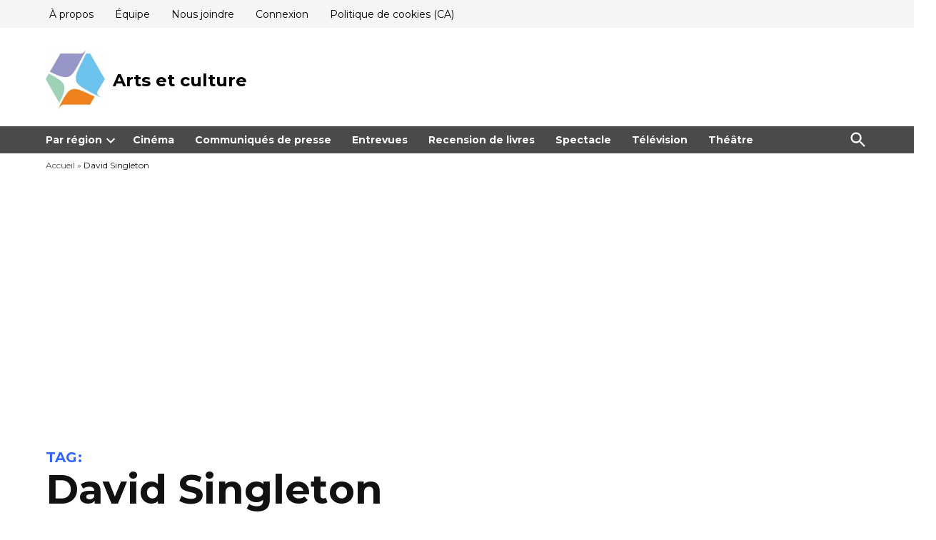

--- FILE ---
content_type: text/html; charset=UTF-8
request_url: https://artsetculture.ca/tag/david-singleton/
body_size: 17254
content:
<!doctype html>
<html lang="fr-FR">
<head>
	<meta charset="UTF-8" />
	<meta name="viewport" content="width=device-width, initial-scale=1" />
	<link rel="profile" href="https://gmpg.org/xfn/11" />
	<meta name='robots' content='index, follow, max-image-preview:large, max-snippet:-1, max-video-preview:-1' />
<!-- Google tag (gtag.js) consent mode dataLayer added by Site Kit -->
<script id="google_gtagjs-js-consent-mode-data-layer">
window.dataLayer = window.dataLayer || [];function gtag(){dataLayer.push(arguments);}
gtag('consent', 'default', {"ad_personalization":"denied","ad_storage":"denied","ad_user_data":"denied","analytics_storage":"denied","functionality_storage":"denied","security_storage":"denied","personalization_storage":"denied","region":["AT","BE","BG","CH","CY","CZ","DE","DK","EE","ES","FI","FR","GB","GR","HR","HU","IE","IS","IT","LI","LT","LU","LV","MT","NL","NO","PL","PT","RO","SE","SI","SK"],"wait_for_update":500});
window._googlesitekitConsentCategoryMap = {"statistics":["analytics_storage"],"marketing":["ad_storage","ad_user_data","ad_personalization"],"functional":["functionality_storage","security_storage"],"preferences":["personalization_storage"]};
window._googlesitekitConsents = {"ad_personalization":"denied","ad_storage":"denied","ad_user_data":"denied","analytics_storage":"denied","functionality_storage":"denied","security_storage":"denied","personalization_storage":"denied","region":["AT","BE","BG","CH","CY","CZ","DE","DK","EE","ES","FI","FR","GB","GR","HR","HU","IE","IS","IT","LI","LT","LU","LV","MT","NL","NO","PL","PT","RO","SE","SI","SK"],"wait_for_update":500};
</script>
<!-- End Google tag (gtag.js) consent mode dataLayer added by Site Kit -->
<meta property="og:title" content="Arts et culture"/>
<meta property="og:description" content="Journalisme bénévole qui couvre les événements culturels au Québec"/>
<meta property="og:image" content="https://artsetculture.ca/wp-content/uploads/2022/07/b8a717ac-8da5-1300-710b-f16730f7dcc7.jpeg"/>
<meta property="og:image:width" content="453" />
<meta property="og:image:height" content="453" />
<meta property="og:type" content="article"/>
<meta property="og:article:published_time" content="2022-07-23 07:47:13"/>
<meta property="og:article:modified_time" content="2022-07-23 07:47:17"/>
<meta property="og:article:tag" content="Artsetculture.ca"/>
<meta property="og:article:tag" content="Club Soda"/>
<meta property="og:article:tag" content="David Singleton"/>
<meta property="og:article:tag" content="Impérial Bell de Québec"/>
<meta property="og:article:tag" content="Montréal"/>
<meta property="og:article:tag" content="Québec"/>
<meta property="og:article:tag" content="Robert Fripp"/>
<meta name="twitter:card" content="summary">
<meta name="twitter:title" content="Arts et culture"/>
<meta name="twitter:description" content="Journalisme bénévole qui couvre les événements culturels au Québec"/>
<meta name="twitter:image" content="https://artsetculture.ca/wp-content/uploads/2022/07/b8a717ac-8da5-1300-710b-f16730f7dcc7.jpeg"/>

	<!-- This site is optimized with the Yoast SEO plugin v26.8 - https://yoast.com/product/yoast-seo-wordpress/ -->
	<title>David Singleton Archives | Arts et culture</title>
	<link rel="canonical" href="https://artsetculture.ca/tag/david-singleton/" />
	<meta property="og:url" content="https://artsetculture.ca/tag/david-singleton/" />
	<meta property="og:site_name" content="Arts et culture" />
	<meta name="twitter:site" content="@ArtsEtCultureQc" />
	<script type="application/ld+json" class="yoast-schema-graph">{"@context":"https://schema.org","@graph":[{"@type":"CollectionPage","@id":"https://artsetculture.ca/tag/david-singleton/","url":"https://artsetculture.ca/tag/david-singleton/","name":"David Singleton Archives | Arts et culture","isPartOf":{"@id":"https://artsetculture.ca/#website"},"primaryImageOfPage":{"@id":"https://artsetculture.ca/tag/david-singleton/#primaryimage"},"image":{"@id":"https://artsetculture.ca/tag/david-singleton/#primaryimage"},"thumbnailUrl":"https://artsetculture.ca/wp-content/uploads/2022/07/b8a717ac-8da5-1300-710b-f16730f7dcc7.jpeg","breadcrumb":{"@id":"https://artsetculture.ca/tag/david-singleton/#breadcrumb"},"inLanguage":"fr-FR"},{"@type":"ImageObject","inLanguage":"fr-FR","@id":"https://artsetculture.ca/tag/david-singleton/#primaryimage","url":"https://artsetculture.ca/wp-content/uploads/2022/07/b8a717ac-8da5-1300-710b-f16730f7dcc7.jpeg","contentUrl":"https://artsetculture.ca/wp-content/uploads/2022/07/b8a717ac-8da5-1300-710b-f16730f7dcc7.jpeg","width":453,"height":453,"caption":"Robert Fripp et David Singleton"},{"@type":"BreadcrumbList","@id":"https://artsetculture.ca/tag/david-singleton/#breadcrumb","itemListElement":[{"@type":"ListItem","position":1,"name":"Accueil","item":"https://artsetculture.ca/"},{"@type":"ListItem","position":2,"name":"David Singleton"}]},{"@type":"WebSite","@id":"https://artsetculture.ca/#website","url":"https://artsetculture.ca/","name":"Arts et culture","description":"Journalisme bénévole qui couvre les événements culturels au Québec","publisher":{"@id":"https://artsetculture.ca/#organization"},"potentialAction":[{"@type":"SearchAction","target":{"@type":"EntryPoint","urlTemplate":"https://artsetculture.ca/?s={search_term_string}"},"query-input":{"@type":"PropertyValueSpecification","valueRequired":true,"valueName":"search_term_string"}}],"inLanguage":"fr-FR"},{"@type":"Organization","@id":"https://artsetculture.ca/#organization","name":"Arts et culture","url":"https://artsetculture.ca/","logo":{"@type":"ImageObject","inLanguage":"fr-FR","@id":"https://artsetculture.ca/#/schema/logo/image/","url":"https://artsetculture.ca/wp-content/uploads/2021/04/cropped-58664003_2030971407199450_5659425801179758592_n.jpg","contentUrl":"https://artsetculture.ca/wp-content/uploads/2021/04/cropped-58664003_2030971407199450_5659425801179758592_n.jpg","width":512,"height":512,"caption":"Arts et culture"},"image":{"@id":"https://artsetculture.ca/#/schema/logo/image/"},"sameAs":["https://www.facebook.com/ArtsetcultureQc","https://x.com/ArtsEtCultureQc","https://www.youtube.com/channel/UC-WniuxBHivMxteIFDd4aTQ"]}]}</script>
	<!-- / Yoast SEO plugin. -->


<link rel='dns-prefetch' href='//secure.gravatar.com' />
<link rel='dns-prefetch' href='//www.googletagmanager.com' />
<link rel='dns-prefetch' href='//stats.wp.com' />
<link rel='dns-prefetch' href='//fonts.googleapis.com' />
<link rel='dns-prefetch' href='//widgets.wp.com' />
<link rel='dns-prefetch' href='//s0.wp.com' />
<link rel='dns-prefetch' href='//0.gravatar.com' />
<link rel='dns-prefetch' href='//1.gravatar.com' />
<link rel='dns-prefetch' href='//2.gravatar.com' />
<link rel='dns-prefetch' href='//jetpack.wordpress.com' />
<link rel='dns-prefetch' href='//public-api.wordpress.com' />
<link rel='dns-prefetch' href='//pagead2.googlesyndication.com' />
<link rel='dns-prefetch' href='//fundingchoicesmessages.google.com' />
<link rel="alternate" type="application/rss+xml" title="Arts et culture &raquo; Flux" href="https://artsetculture.ca/feed/" />
<link rel="alternate" type="application/rss+xml" title="Arts et culture &raquo; Flux des commentaires" href="https://artsetculture.ca/comments/feed/" />
<link rel="alternate" type="application/rss+xml" title="Arts et culture &raquo; Flux de l’étiquette David Singleton" href="https://artsetculture.ca/tag/david-singleton/feed/" />
		<style>.lazyload,.lazyloading{max-width: 100%;}</style>
		<style id='wp-img-auto-sizes-contain-inline-css'>img:is([sizes=auto i],[sizes^="auto," i]){contain-intrinsic-size:3000px 1500px}</style>

<style id='wp-emoji-styles-inline-css'>img.wp-smiley,img.emoji{display: inline !important;border: none !important;box-shadow: none !important;height: 1em !important;width: 1em !important;margin: 0 0.07em !important;vertical-align: -0.1em !important;background: none !important;padding: 0 !important;}</style>
<link rel='stylesheet' id='wp-block-library-css' href='https://artsetculture.ca/wp-includes/css/dist/block-library/style.min.css?ver=6.9' media='all' />
<style id='wp-block-archives-inline-css'>.wp-block-archives{box-sizing:border-box}.wp-block-archives-dropdown label{display:block}</style>
<style id='wp-block-search-inline-css'>.wp-block-search__button{margin-left:10px;word-break:normal}.wp-block-search__button.has-icon{line-height:0}.wp-block-search__button svg{height:1.25em;min-height:24px;min-width:24px;width:1.25em;fill:currentColor;vertical-align:text-bottom}:where(.wp-block-search__button){border:1px solid #ccc;padding:6px 10px}.wp-block-search__inside-wrapper{display:flex;flex:auto;flex-wrap:nowrap;max-width:100%}.wp-block-search__label{width:100%}.wp-block-search.wp-block-search__button-only .wp-block-search__button{box-sizing:border-box;display:flex;flex-shrink:0;justify-content:center;margin-left:0;max-width:100%}.wp-block-search.wp-block-search__button-only .wp-block-search__inside-wrapper{min-width:0!important;transition-property:width}.wp-block-search.wp-block-search__button-only .wp-block-search__input{flex-basis:100%;transition-duration:.3s}.wp-block-search.wp-block-search__button-only.wp-block-search__searchfield-hidden,.wp-block-search.wp-block-search__button-only.wp-block-search__searchfield-hidden .wp-block-search__inside-wrapper{overflow:hidden}.wp-block-search.wp-block-search__button-only.wp-block-search__searchfield-hidden .wp-block-search__input{border-left-width:0!important;border-right-width:0!important;flex-basis:0;flex-grow:0;margin:0;min-width:0!important;padding-left:0!important;padding-right:0!important;width:0!important}:where(.wp-block-search__input){appearance:none;border:1px solid #949494;flex-grow:1;font-family:inherit;font-size:inherit;font-style:inherit;font-weight:inherit;letter-spacing:inherit;line-height:inherit;margin-left:0;margin-right:0;min-width:3rem;padding:8px;text-decoration:unset!important;text-transform:inherit}:where(.wp-block-search__button-inside .wp-block-search__inside-wrapper){background-color:#fff;border:1px solid #949494;box-sizing:border-box;padding:4px}:where(.wp-block-search__button-inside .wp-block-search__inside-wrapper) .wp-block-search__input{border:none;border-radius:0;padding:0 4px}:where(.wp-block-search__button-inside .wp-block-search__inside-wrapper) .wp-block-search__input:focus{outline:none}:where(.wp-block-search__button-inside .wp-block-search__inside-wrapper) :where(.wp-block-search__button){padding:4px 8px}.wp-block-search.aligncenter .wp-block-search__inside-wrapper{margin:auto}.wp-block[data-align=right] .wp-block-search.wp-block-search__button-only .wp-block-search__inside-wrapper{float:right}</style>
<style id='wp-block-search-theme-inline-css'>.wp-block-search .wp-block-search__label{font-weight:700}.wp-block-search__button{border:1px solid #ccc;padding:.375em .625em}</style>
<style id='wp-block-paragraph-inline-css'>.is-small-text{font-size:.875em}.is-regular-text{font-size:1em}.is-large-text{font-size:2.25em}.is-larger-text{font-size:3em}.has-drop-cap:not(:focus):first-letter{float:left;font-size:8.4em;font-style:normal;font-weight:100;line-height:.68;margin:.05em .1em 0 0;text-transform:uppercase}body.rtl .has-drop-cap:not(:focus):first-letter{float:none;margin-left:.1em}p.has-drop-cap.has-background{overflow:hidden}:root :where(p.has-background){padding:1.25em 2.375em}:where(p.has-text-color:not(.has-link-color)) a{color:inherit}p.has-text-align-left[style*="writing-mode:vertical-lr"],p.has-text-align-right[style*="writing-mode:vertical-rl"]{rotate:180deg}</style>
<style id='global-styles-inline-css'>:root{--wp--preset--aspect-ratio--square: 1;--wp--preset--aspect-ratio--4-3: 4/3;--wp--preset--aspect-ratio--3-4: 3/4;--wp--preset--aspect-ratio--3-2: 3/2;--wp--preset--aspect-ratio--2-3: 2/3;--wp--preset--aspect-ratio--16-9: 16/9;--wp--preset--aspect-ratio--9-16: 9/16;--wp--preset--color--black: #000000;--wp--preset--color--cyan-bluish-gray: #abb8c3;--wp--preset--color--white: #FFFFFF;--wp--preset--color--pale-pink: #f78da7;--wp--preset--color--vivid-red: #cf2e2e;--wp--preset--color--luminous-vivid-orange: #ff6900;--wp--preset--color--luminous-vivid-amber: #fcb900;--wp--preset--color--light-green-cyan: #7bdcb5;--wp--preset--color--vivid-green-cyan: #00d084;--wp--preset--color--pale-cyan-blue: #8ed1fc;--wp--preset--color--vivid-cyan-blue: #0693e3;--wp--preset--color--vivid-purple: #9b51e0;--wp--preset--color--primary: #3366ff;--wp--preset--color--primary-variation: #0b3ed7;--wp--preset--color--secondary: #666666;--wp--preset--color--secondary-variation: #3e3e3e;--wp--preset--color--dark-gray: #111111;--wp--preset--color--medium-gray: #767676;--wp--preset--color--light-gray: #EEEEEE;--wp--preset--gradient--vivid-cyan-blue-to-vivid-purple: linear-gradient(135deg,rgb(6,147,227) 0%,rgb(155,81,224) 100%);--wp--preset--gradient--light-green-cyan-to-vivid-green-cyan: linear-gradient(135deg,rgb(122,220,180) 0%,rgb(0,208,130) 100%);--wp--preset--gradient--luminous-vivid-amber-to-luminous-vivid-orange: linear-gradient(135deg,rgb(252,185,0) 0%,rgb(255,105,0) 100%);--wp--preset--gradient--luminous-vivid-orange-to-vivid-red: linear-gradient(135deg,rgb(255,105,0) 0%,rgb(207,46,46) 100%);--wp--preset--gradient--very-light-gray-to-cyan-bluish-gray: linear-gradient(135deg,rgb(238,238,238) 0%,rgb(169,184,195) 100%);--wp--preset--gradient--cool-to-warm-spectrum: linear-gradient(135deg,rgb(74,234,220) 0%,rgb(151,120,209) 20%,rgb(207,42,186) 40%,rgb(238,44,130) 60%,rgb(251,105,98) 80%,rgb(254,248,76) 100%);--wp--preset--gradient--blush-light-purple: linear-gradient(135deg,rgb(255,206,236) 0%,rgb(152,150,240) 100%);--wp--preset--gradient--blush-bordeaux: linear-gradient(135deg,rgb(254,205,165) 0%,rgb(254,45,45) 50%,rgb(107,0,62) 100%);--wp--preset--gradient--luminous-dusk: linear-gradient(135deg,rgb(255,203,112) 0%,rgb(199,81,192) 50%,rgb(65,88,208) 100%);--wp--preset--gradient--pale-ocean: linear-gradient(135deg,rgb(255,245,203) 0%,rgb(182,227,212) 50%,rgb(51,167,181) 100%);--wp--preset--gradient--electric-grass: linear-gradient(135deg,rgb(202,248,128) 0%,rgb(113,206,126) 100%);--wp--preset--gradient--midnight: linear-gradient(135deg,rgb(2,3,129) 0%,rgb(40,116,252) 100%);--wp--preset--gradient--grad-1: linear-gradient( 135deg,rgb( 51,102,255) 0%,rgb( 11,62,215) 100% );--wp--preset--gradient--grad-2: linear-gradient( 135deg,rgb( 102,102,102) 0%,rgb( 62,62,62) 100% );--wp--preset--gradient--grad-3: linear-gradient( 135deg,rgb( 17,17,17 ) 0%,rgb( 85,85,85 ) 100% );--wp--preset--gradient--grad-4: linear-gradient( 135deg,rgb( 68,68,68 ) 0%,rgb( 136,136,136 ) 100% );--wp--preset--gradient--grad-5: linear-gradient( 135deg,rgb( 119,119,119 ) 0%,rgb( 221,221,221 ) 100% );--wp--preset--gradient--grad-6: linear-gradient( 135deg,rgb( 221,221,221 ) 0%,rgb( 255,255,255 ) 100% );--wp--preset--font-size--small: 16px;--wp--preset--font-size--medium: 20px;--wp--preset--font-size--large: 36px;--wp--preset--font-size--x-large: 42px;--wp--preset--font-size--normal: 20px;--wp--preset--font-size--huge: 44px;--wp--preset--spacing--20: 0.44rem;--wp--preset--spacing--30: 0.67rem;--wp--preset--spacing--40: 1rem;--wp--preset--spacing--50: 1.5rem;--wp--preset--spacing--60: 2.25rem;--wp--preset--spacing--70: 3.38rem;--wp--preset--spacing--80: 5.06rem;--wp--preset--shadow--natural: 6px 6px 9px rgba(0,0,0,0.2);--wp--preset--shadow--deep: 12px 12px 50px rgba(0,0,0,0.4);--wp--preset--shadow--sharp: 6px 6px 0px rgba(0,0,0,0.2);--wp--preset--shadow--outlined: 6px 6px 0px -3px rgb(255,255,255),6px 6px rgb(0,0,0);--wp--preset--shadow--crisp: 6px 6px 0px rgb(0,0,0);}:where(.is-layout-flex){gap: 0.5em;}:where(.is-layout-grid){gap: 0.5em;}body .is-layout-flex{display: flex;}.is-layout-flex{flex-wrap: wrap;align-items: center;}.is-layout-flex > :is(*,div){margin: 0;}body .is-layout-grid{display: grid;}.is-layout-grid > :is(*,div){margin: 0;}:where(.wp-block-columns.is-layout-flex){gap: 2em;}:where(.wp-block-columns.is-layout-grid){gap: 2em;}:where(.wp-block-post-template.is-layout-flex){gap: 1.25em;}:where(.wp-block-post-template.is-layout-grid){gap: 1.25em;}.has-black-color{color: var(--wp--preset--color--black) !important;}.has-cyan-bluish-gray-color{color: var(--wp--preset--color--cyan-bluish-gray) !important;}.has-white-color{color: var(--wp--preset--color--white) !important;}.has-pale-pink-color{color: var(--wp--preset--color--pale-pink) !important;}.has-vivid-red-color{color: var(--wp--preset--color--vivid-red) !important;}.has-luminous-vivid-orange-color{color: var(--wp--preset--color--luminous-vivid-orange) !important;}.has-luminous-vivid-amber-color{color: var(--wp--preset--color--luminous-vivid-amber) !important;}.has-light-green-cyan-color{color: var(--wp--preset--color--light-green-cyan) !important;}.has-vivid-green-cyan-color{color: var(--wp--preset--color--vivid-green-cyan) !important;}.has-pale-cyan-blue-color{color: var(--wp--preset--color--pale-cyan-blue) !important;}.has-vivid-cyan-blue-color{color: var(--wp--preset--color--vivid-cyan-blue) !important;}.has-vivid-purple-color{color: var(--wp--preset--color--vivid-purple) !important;}.has-black-background-color{background-color: var(--wp--preset--color--black) !important;}.has-cyan-bluish-gray-background-color{background-color: var(--wp--preset--color--cyan-bluish-gray) !important;}.has-white-background-color{background-color: var(--wp--preset--color--white) !important;}.has-pale-pink-background-color{background-color: var(--wp--preset--color--pale-pink) !important;}.has-vivid-red-background-color{background-color: var(--wp--preset--color--vivid-red) !important;}.has-luminous-vivid-orange-background-color{background-color: var(--wp--preset--color--luminous-vivid-orange) !important;}.has-luminous-vivid-amber-background-color{background-color: var(--wp--preset--color--luminous-vivid-amber) !important;}.has-light-green-cyan-background-color{background-color: var(--wp--preset--color--light-green-cyan) !important;}.has-vivid-green-cyan-background-color{background-color: var(--wp--preset--color--vivid-green-cyan) !important;}.has-pale-cyan-blue-background-color{background-color: var(--wp--preset--color--pale-cyan-blue) !important;}.has-vivid-cyan-blue-background-color{background-color: var(--wp--preset--color--vivid-cyan-blue) !important;}.has-vivid-purple-background-color{background-color: var(--wp--preset--color--vivid-purple) !important;}.has-black-border-color{border-color: var(--wp--preset--color--black) !important;}.has-cyan-bluish-gray-border-color{border-color: var(--wp--preset--color--cyan-bluish-gray) !important;}.has-white-border-color{border-color: var(--wp--preset--color--white) !important;}.has-pale-pink-border-color{border-color: var(--wp--preset--color--pale-pink) !important;}.has-vivid-red-border-color{border-color: var(--wp--preset--color--vivid-red) !important;}.has-luminous-vivid-orange-border-color{border-color: var(--wp--preset--color--luminous-vivid-orange) !important;}.has-luminous-vivid-amber-border-color{border-color: var(--wp--preset--color--luminous-vivid-amber) !important;}.has-light-green-cyan-border-color{border-color: var(--wp--preset--color--light-green-cyan) !important;}.has-vivid-green-cyan-border-color{border-color: var(--wp--preset--color--vivid-green-cyan) !important;}.has-pale-cyan-blue-border-color{border-color: var(--wp--preset--color--pale-cyan-blue) !important;}.has-vivid-cyan-blue-border-color{border-color: var(--wp--preset--color--vivid-cyan-blue) !important;}.has-vivid-purple-border-color{border-color: var(--wp--preset--color--vivid-purple) !important;}.has-vivid-cyan-blue-to-vivid-purple-gradient-background{background: var(--wp--preset--gradient--vivid-cyan-blue-to-vivid-purple) !important;}.has-light-green-cyan-to-vivid-green-cyan-gradient-background{background: var(--wp--preset--gradient--light-green-cyan-to-vivid-green-cyan) !important;}.has-luminous-vivid-amber-to-luminous-vivid-orange-gradient-background{background: var(--wp--preset--gradient--luminous-vivid-amber-to-luminous-vivid-orange) !important;}.has-luminous-vivid-orange-to-vivid-red-gradient-background{background: var(--wp--preset--gradient--luminous-vivid-orange-to-vivid-red) !important;}.has-very-light-gray-to-cyan-bluish-gray-gradient-background{background: var(--wp--preset--gradient--very-light-gray-to-cyan-bluish-gray) !important;}.has-cool-to-warm-spectrum-gradient-background{background: var(--wp--preset--gradient--cool-to-warm-spectrum) !important;}.has-blush-light-purple-gradient-background{background: var(--wp--preset--gradient--blush-light-purple) !important;}.has-blush-bordeaux-gradient-background{background: var(--wp--preset--gradient--blush-bordeaux) !important;}.has-luminous-dusk-gradient-background{background: var(--wp--preset--gradient--luminous-dusk) !important;}.has-pale-ocean-gradient-background{background: var(--wp--preset--gradient--pale-ocean) !important;}.has-electric-grass-gradient-background{background: var(--wp--preset--gradient--electric-grass) !important;}.has-midnight-gradient-background{background: var(--wp--preset--gradient--midnight) !important;}.has-small-font-size{font-size: var(--wp--preset--font-size--small) !important;}.has-medium-font-size{font-size: var(--wp--preset--font-size--medium) !important;}.has-large-font-size{font-size: var(--wp--preset--font-size--large) !important;}.has-x-large-font-size{font-size: var(--wp--preset--font-size--x-large) !important;}</style>

<style id='classic-theme-styles-inline-css'>.wp-block-button__link{color:#fff;background-color:#32373c;border-radius:9999px;box-shadow:none;text-decoration:none;padding:calc(.667em + 2px) calc(1.333em + 2px);font-size:1.125em}.wp-block-file__button{background:#32373c;color:#fff;text-decoration:none}</style>
<link rel='stylesheet' id='newspack-blocks-block-styles-stylesheet-css' href='https://artsetculture.ca/wp-content/plugins/newspack-blocks/dist/block_styles.css?ver=1.22.1' media='all' />
<link rel='stylesheet' id='wp-components-css' href='https://artsetculture.ca/wp-includes/css/dist/components/style.min.css?ver=6.9' media='all' />
<link rel='stylesheet' id='newspack-commons-css' href='https://artsetculture.ca/wp-content/plugins/newspack-plugin/dist/commons.css?ver=6.28.1' media='all' />
<link rel='stylesheet' id='newspack-reader-auth-css' href='https://artsetculture.ca/wp-content/plugins/newspack-plugin/dist/reader-auth.css?ver=6.28.1' media='all' />
<link rel='stylesheet' id='newspack-corrections-single-css' href='https://artsetculture.ca/wp-content/plugins/newspack-plugin/dist/other-scripts/corrections.css?ver=6.28.1' media='all' />
<link rel='stylesheet' id='newspack-content_gate-block-patterns-css' href='https://artsetculture.ca/wp-content/plugins/newspack-plugin/dist/content-gate-block-patterns.css?ver=6.28.1' media='all' />
<link rel='stylesheet' id='newspack-ui-css' href='https://artsetculture.ca/wp-content/plugins/newspack-plugin/dist/newspack-ui.css?ver=6.28.1' media='all' />
<link rel='stylesheet' id='newspack-style-css' href='https://artsetculture.ca/wp-content/themes/newspack-theme/style.css?ver=2.15.3' media='all' />
<link rel='stylesheet' id='newspack-print-style-css' href='https://artsetculture.ca/wp-content/themes/newspack-theme/styles/print.css?ver=2.15.3' media='print' />
<link crossorigin="anonymous" rel='stylesheet' id='newspack-font-import-css' href='//fonts.googleapis.com/css2?family=Montserrat:ital,wght@0,100..900;1,100..900&#038;display=swap' media='all' />
<link crossorigin="anonymous" rel='stylesheet' id='newspack-font-alternative-import-css' href='//fonts.googleapis.com/css2?family=Cormorant+Garamond:ital,wght@0,500;0,700;1,500;1,700&#038;family=EB+Garamond:ital,wght@0,400..800;1,400..800&#038;family=Montserrat:ital,wght@0,100..900;1,100..900&#038;display=swap' media='all' />
<link rel='stylesheet' id='jetpack_likes-css' href='https://artsetculture.ca/wp-content/plugins/jetpack/modules/likes/style.css?ver=15.4' media='all' />
<script src="https://artsetculture.ca/wp-includes/js/jquery/jquery.min.js?ver=3.7.1" id="jquery-core-js"></script>
<script src="https://artsetculture.ca/wp-includes/js/jquery/jquery-migrate.min.js?ver=3.4.1" id="jquery-migrate-js"></script>

<!-- Extrait de code de la balise Google (gtag.js) ajouté par Site Kit -->
<!-- Extrait Google Analytics ajouté par Site Kit -->
<script src="https://www.googletagmanager.com/gtag/js?id=G-VH3QSQK6WT" id="google_gtagjs-js" async></script>
<script id="google_gtagjs-js-after">
window.dataLayer = window.dataLayer || [];function gtag(){dataLayer.push(arguments);}
gtag("set","linker",{"domains":["artsetculture.ca"]});
gtag("js", new Date());
gtag("set", "developer_id.dZTNiMT", true);
gtag("config", "G-VH3QSQK6WT", {"transport_type":"beacon"});
//# sourceURL=google_gtagjs-js-after
</script>
<link rel="https://api.w.org/" href="https://artsetculture.ca/wp-json/" /><link rel="alternate" title="JSON" type="application/json" href="https://artsetculture.ca/wp-json/wp/v2/tags/20515" /><link rel="EditURI" type="application/rsd+xml" title="RSD" href="https://artsetculture.ca/xmlrpc.php?rsd" />
<meta name="generator" content="WordPress 6.9" />
<meta name="generator" content="Site Kit by Google 1.170.0" /><script async src="https://fundingchoicesmessages.google.com/i/pub-9141650246047648?ers=1" nonce="q7qg_0RzdxKlWIHTZ2ikOw"></script><script nonce="q7qg_0RzdxKlWIHTZ2ikOw">(function() {function signalGooglefcPresent() {if (!window.frames['googlefcPresent']) {if (document.body) {const iframe = document.createElement('iframe'); iframe.style = 'width: 0; height: 0; border: none; z-index: -1000; left: -1000px; top: -1000px;'; iframe.style.display = 'none'; iframe.name = 'googlefcPresent'; document.body.appendChild(iframe);} else {setTimeout(signalGooglefcPresent, 0);}}}signalGooglefcPresent();})();</script>
		<link rel="manifest" href="https://artsetculture.ca/wp-json/wp/v2/web-app-manifest">
					<meta name="theme-color" content="#fff">
								<meta name="apple-mobile-web-app-capable" content="yes">
				<meta name="mobile-web-app-capable" content="yes">

				<link rel="apple-touch-startup-image" href="https://artsetculture.ca/wp-content/uploads/2025/09/cropped-cropped-logonouveau-192x192.png">

				<meta name="apple-mobile-web-app-title" content="ArtCulture">
		<meta name="application-name" content="ArtCulture">
			<style>img#wpstats{display:none}</style>
				<script>
			document.documentElement.className = document.documentElement.className.replace('no-js', 'js');
		</script>
				<style>.no-js img.lazyload{display: none;}figure.wp-block-image img.lazyloading{min-width: 150px;}.lazyload,.lazyloading{--smush-placeholder-width: 100px;--smush-placeholder-aspect-ratio: 1/1;width: var(--smush-image-width,var(--smush-placeholder-width)) !important;aspect-ratio: var(--smush-image-aspect-ratio,var(--smush-placeholder-aspect-ratio)) !important;}.lazyload,.lazyloading{opacity: 0;}.lazyloaded{opacity: 1;transition: opacity 400ms;transition-delay: 0ms;}</style>
		
	<style type="text/css" id="custom-theme-colors">:root{--newspack-theme-color-primary: #3366ff;--newspack-theme-color-primary-variation: #1548e1;--newspack-theme-color-secondary: #666666 !important;--newspack-theme-color-secondary-variation: #3e3e3e;--newspack-theme-color-primary-darken-5: #2e61fa;--newspack-theme-color-primary-darken-10: #295cf5;--newspack-theme-color-primary-against-white: #3366ff;--newspack-theme-color-secondary-against-white: #666666;--newspack-theme-color-primary-variation-against-white: #1548e1;--newspack-theme-color-secondary-variation-against-white: #3e3e3e;--newspack-theme-color-against-primary: white;--newspack-theme-color-against-secondary: white;}input[type="checkbox"]::before{background-image: url("data:image/svg+xml,%3Csvg xmlns='http://www.w3.org/2000/svg' viewBox='0 0 24 24' width='24' height='24'%3E%3Cpath d='M16.7 7.1l-6.3 8.5-3.3-2.5-.9 1.2 4.5 3.4L17.9 8z' fill='white'%3E%3C/path%3E%3C/svg%3E");}.mobile-sidebar{background: #ffffff;}.mobile-sidebar,.mobile-sidebar button:hover,.mobile-sidebar a,.mobile-sidebar a:visited,.mobile-sidebar .nav1 .sub-menu > li > a,.mobile-sidebar .nav1 ul.main-menu > li > a,.mobile-sidebar .nav3 a{color: black;}.mobile-sidebar .nav3 a{background: transparent;}.mobile-sidebar .accent-header,.mobile-sidebar .article-section-title{border-color: #ebebeb;color: black;}.mobile-sidebar .nav3 .menu-highlight a{background: #ebebeb;color: black;}.h-sb .site-header .nav3 a{background-color: #eeeeee;color: black;}.h-sb .middle-header-contain{background-color: #ffffff;}.h-sb .top-header-contain{background-color: #f5f5f5;border-bottom-color: #f0f0f0;}.h-sb .site-header,.h-sb .site-title,.h-sb .site-title a:link,.h-sb .site-title a:visited,.h-sb .site-description,.h-sb.h-sh .site-header .nav1 .main-menu > li,.h-sb.h-sh .site-header .nav1 ul.main-menu > li > a,.h-sb.h-sh .site-header .nav1 ul.main-menu > li > a:hover,.h-sb .top-header-contain,.h-sb .middle-header-contain{color: black;}</style>
		<style type="text/css" id="newspack-theme-colors-variables">:root{--newspack-primary-color: #3366ff;--newspack-secondary-color: #666666;--newspack-cta-color: #dd3333;--newspack-header-color: #ffffff;--newspack-primary-menu-color:;--newspack-primary-contrast-color: white;--newspack-secondary-contrast-color: white;--newspack-cta-contrast-color: white;--newspack-header-contrast-color: black;--newspack-primary-menu-contrast-color: white;}</style>
	
	<style type="text/css" id="custom-theme-fonts">:root{--newspack-theme-font-heading: "montserrat","Helvetica","sans-serif";}:root{--newspack-theme-font-body: "cormorant garamond","Georgia","serif";}.tags-links span:first-child,.cat-links,.page-title,.highlight-menu .menu-label{text-transform: uppercase;}.accent-header,#secondary .widgettitle,.article-section-title{text-transform: uppercase;}</style>

	
<!-- Balises Meta Google AdSense ajoutées par Site Kit -->
<meta name="google-adsense-platform-account" content="ca-host-pub-2644536267352236">
<meta name="google-adsense-platform-domain" content="sitekit.withgoogle.com">
<!-- Fin des balises Meta End Google AdSense ajoutées par Site Kit -->
<style>.recentcomments a{display:inline !important;padding:0 !important;margin:0 !important;}</style><link rel="amphtml" href="https://artsetculture.ca/tag/david-singleton/?amp=1">
<!-- Extrait Google AdSense ajouté par Site Kit -->
<script async src="https://pagead2.googlesyndication.com/pagead/js/adsbygoogle.js?client=ca-pub-9141650246047648&amp;host=ca-host-pub-2644536267352236" crossorigin="anonymous"></script>

<!-- End Google AdSense snippet added by Site Kit -->
<link rel="icon" href="https://artsetculture.ca/wp-content/uploads/2025/09/cropped-cropped-logonouveau-32x32.png" sizes="32x32" />
<link rel="icon" href="https://artsetculture.ca/wp-content/uploads/2025/09/cropped-cropped-logonouveau-192x192.png" sizes="192x192" />
<link rel="apple-touch-icon" href="https://artsetculture.ca/wp-content/uploads/2025/09/cropped-cropped-logonouveau-180x180.png" />
<meta name="msapplication-TileImage" content="https://artsetculture.ca/wp-content/uploads/2025/09/cropped-cropped-logonouveau-270x270.png" />
</head>

<body class="archive tag tag-david-singleton tag-20515 wp-custom-logo wp-embed-responsive wp-theme-newspack-theme hfeed hide-site-tagline h-nsub h-sb h-ll h-dh has-sidebar has-summary feature-latest newspack--font-loading" data-amp-auto-lightbox-disable>
	<aside id="mobile-sidebar-fallback" class="mobile-sidebar">
		<button class="mobile-menu-toggle">
			<svg class="svg-icon" width="20" height="20" aria-hidden="true" role="img" xmlns="http://www.w3.org/2000/svg" viewBox="0 0 24 24"><path d="M19 6.41L17.59 5 12 10.59 6.41 5 5 6.41 10.59 12 5 17.59 6.41 19 12 13.41 17.59 19 19 17.59 13.41 12z" /><path d="M0 0h24v24H0z" fill="none" /></svg>			Close		</button>

		
<form role="search" method="get" class="search-form" action="https://artsetculture.ca/">
	<label for="search-form-1">
		<span class="screen-reader-text">Search for:</span>
	</label>
	<input type="search" id="search-form-1" class="search-field" placeholder="Search &hellip;" value="" name="s" />
	<button type="submit" class="search-submit">
		<svg class="svg-icon" width="28" height="28" aria-hidden="true" role="img" xmlns="http://www.w3.org/2000/svg" viewBox="0 0 24 24"><path d="M15.5 14h-.79l-.28-.27C15.41 12.59 16 11.11 16 9.5 16 5.91 13.09 3 9.5 3S3 5.91 3 9.5 5.91 16 9.5 16c1.61 0 3.09-.59 4.23-1.57l.27.28v.79l5 4.99L20.49 19l-4.99-5zm-6 0C7.01 14 5 11.99 5 9.5S7.01 5 9.5 5 14 7.01 14 9.5 11.99 14 9.5 14z" /><path d="M0 0h24v24H0z" fill="none" /></svg>		<span class="screen-reader-text">
			Search		</span>
	</button>
</form>
		<nav class="main-navigation nav1 dd-menu" aria-label="Top Menu" toolbar-target="site-navigation" toolbar="(min-width: 767px)">
			<ul id="menu-principal" class="main-menu"><li id="menu-item-46260" class="menu-item menu-item-type-custom menu-item-object-custom menu-item-has-children menu-item-46260"><a href="/#">Par région</a><button aria-expanded="false" class="submenu-expand" [class]="setState46260 ? 'submenu-expand open-dropdown' : 'submenu-expand'" [aria-expanded]="setState46260 ? 'true' : 'false'" on="tap:AMP.setState( { setState46260: !setState46260 } )" aria-haspopup="true" data-toggle-parent-id="toggle-46260">
					<svg class="svg-icon" width="24" height="24" aria-hidden="true" role="img" focusable="false" xmlns="http://www.w3.org/2000/svg" viewBox="0 0 24 24"><path d="M7.41 8.59L12 13.17l4.59-4.58L18 10l-6 6-6-6 1.41-1.41z"></path><path fill="none" d="M0 0h24v24H0V0z"></path></svg>
					<span class="screen-reader-text" [text]="setState46260 ? 'Close dropdown menu' : 'Open dropdown menu'">Open dropdown menu</span>
				</button>
<ul class="sub-menu">
	<li id="menu-item-42742" class="menu-item menu-item-type-taxonomy menu-item-object-category menu-item-42742"><a href="https://artsetculture.ca/category/drummondville/">Drummondville</a></li>
	<li id="menu-item-42743" class="menu-item menu-item-type-taxonomy menu-item-object-category menu-item-42743"><a href="https://artsetculture.ca/category/montreal/">Montréal</a></li>
	<li id="menu-item-42744" class="menu-item menu-item-type-taxonomy menu-item-object-category menu-item-42744"><a href="https://artsetculture.ca/category/portneuf/">Portneuf</a></li>
	<li id="menu-item-42745" class="menu-item menu-item-type-taxonomy menu-item-object-category menu-item-42745"><a href="https://artsetculture.ca/category/quebec/">Québec</a></li>
</ul>
</li>
<li id="menu-item-10604" class="menu-item menu-item-type-taxonomy menu-item-object-category menu-item-10604"><a href="https://artsetculture.ca/category/cinema/">Cinéma</a></li>
<li id="menu-item-10611" class="menu-item menu-item-type-taxonomy menu-item-object-category menu-item-10611"><a href="https://artsetculture.ca/category/communiques-de-presse/">Communiqués de presse</a></li>
<li id="menu-item-10605" class="menu-item menu-item-type-taxonomy menu-item-object-category menu-item-10605"><a href="https://artsetculture.ca/category/entrevues/">Entrevues</a></li>
<li id="menu-item-10607" class="menu-item menu-item-type-taxonomy menu-item-object-category menu-item-10607"><a href="https://artsetculture.ca/category/recension-de-livres/">Recension de livres</a></li>
<li id="menu-item-10608" class="menu-item menu-item-type-taxonomy menu-item-object-category menu-item-10608"><a href="https://artsetculture.ca/category/spectacles/">Spectacle</a></li>
<li id="menu-item-10609" class="menu-item menu-item-type-taxonomy menu-item-object-category menu-item-10609"><a href="https://artsetculture.ca/category/television/">Télévision</a></li>
<li id="menu-item-10610" class="menu-item menu-item-type-taxonomy menu-item-object-category menu-item-10610"><a href="https://artsetculture.ca/category/theatre/">Théâtre</a></li>
</ul>		</nav>
				<nav class="secondary-menu nav2 dd-menu" aria-label="Secondary Menu" toolbar-target="secondary-nav-contain" toolbar="(min-width: 767px)">
			<ul id="menu-secondaire" class="secondary-menu"><li id="menu-item-10613" class="menu-item menu-item-type-post_type menu-item-object-page menu-item-10613"><a href="https://artsetculture.ca/a-propos/">À propos</a></li>
<li id="menu-item-17531" class="menu-item menu-item-type-post_type menu-item-object-page menu-item-17531"><a href="https://artsetculture.ca/equipe-arts-et-culture/">Équipe</a></li>
<li id="menu-item-10614" class="menu-item menu-item-type-post_type menu-item-object-page menu-item-10614"><a href="https://artsetculture.ca/nous-joindre/">Nous joindre</a></li>
<li id="menu-item-31417" class="menu-item menu-item-type-custom menu-item-object-custom menu-item-31417"><a href="https://artsetculture.ca/wp-admin">Connexion</a></li>
<li id="menu-item-46256" class="menu-item menu-item-type-post_type menu-item-object-page menu-item-46256"><a href="https://artsetculture.ca/politique-de-cookies-ca/">Politique de cookies (CA)</a></li>
</ul>		</nav>
		
	</aside>
	<aside id="desktop-sidebar-fallback" class="desktop-sidebar dir-left">
		<button class="desktop-menu-toggle">
			<svg class="svg-icon" width="20" height="20" aria-hidden="true" role="img" xmlns="http://www.w3.org/2000/svg" viewBox="0 0 24 24"><path d="M19 6.41L17.59 5 12 10.59 6.41 5 5 6.41 10.59 12 5 17.59 6.41 19 12 13.41 17.59 19 19 17.59 13.41 12z" /><path d="M0 0h24v24H0z" fill="none" /></svg>			Close		</button>
	</aside>

<div id="page" class="site">
	<a class="skip-link screen-reader-text" href="#main">Skip to content</a>

	
	<header id="masthead" class="site-header hide-header-search" [class]="searchVisible ? 'show-header-search site-header ' : 'hide-header-search site-header'">

									<div class="top-header-contain desktop-only">
					<div class="wrapper">
						
						<div id="secondary-nav-contain">
									<nav class="secondary-menu nav2 dd-menu" aria-label="Secondary Menu" toolbar-target="secondary-nav-contain" toolbar="(min-width: 767px)">
			<ul id="menu-secondaire-1" class="secondary-menu"><li class="menu-item menu-item-type-post_type menu-item-object-page menu-item-10613"><a href="https://artsetculture.ca/a-propos/">À propos</a></li>
<li class="menu-item menu-item-type-post_type menu-item-object-page menu-item-17531"><a href="https://artsetculture.ca/equipe-arts-et-culture/">Équipe</a></li>
<li class="menu-item menu-item-type-post_type menu-item-object-page menu-item-10614"><a href="https://artsetculture.ca/nous-joindre/">Nous joindre</a></li>
<li class="menu-item menu-item-type-custom menu-item-object-custom menu-item-31417"><a href="https://artsetculture.ca/wp-admin">Connexion</a></li>
<li class="menu-item menu-item-type-post_type menu-item-object-page menu-item-46256"><a href="https://artsetculture.ca/politique-de-cookies-ca/">Politique de cookies (CA)</a></li>
</ul>		</nav>
								</div>

													<div id="social-nav-contain">
															</div>
						
											</div><!-- .wrapper -->
				</div><!-- .top-header-contain -->
			
			<div class="middle-header-contain">
				<div class="wrapper">
					
					
					
					<div class="site-branding">

	
		<style>.site-header .custom-logo{height: 84px;max-height: 410px;max-width: 410px;width: 84px;}@media (max-width: 781px){.site-header .custom-logo{max-width: 65px;max-height: 65px;}}@media (min-width: 782px){.h-stk:not(.h-sub) .site-header .custom-logo{max-height: 90px;max-width: 90px;}.h-sub .site-header .custom-logo{max-width: 60px;max-height: 60px;}}@media (max-width: 1199px) and (min-width: 782px){.h-stk.h-cl:not(.h-sub) .site-header .custom-logo{max-width: 100%;width: auto;}}</style><a href="https://artsetculture.ca/" class="custom-logo-link" rel="home"><img width="410" height="410" src="https://artsetculture.ca/wp-content/uploads/2024/12/cropped-logonouveau.jpg" class="custom-logo" alt="Arts et culture" decoding="async" fetchpriority="high" srcset="https://artsetculture.ca/wp-content/uploads/2024/12/cropped-logonouveau.jpg 410w, https://artsetculture.ca/wp-content/uploads/2024/12/cropped-logonouveau-300x300.jpg 300w, https://artsetculture.ca/wp-content/uploads/2024/12/cropped-logonouveau-150x150.jpg 150w, https://artsetculture.ca/wp-content/uploads/2024/12/cropped-logonouveau-400x400.jpg 400w, https://artsetculture.ca/wp-content/uploads/2024/12/cropped-logonouveau-200x200.jpg 200w" sizes="(max-width: 34.9rem) calc(100vw - 2rem), (max-width: 53rem) calc(8 * (100vw / 12)), (min-width: 53rem) calc(6 * (100vw / 12)), 100vw" /></a>
	<div class="site-identity">
		<p class="site-title"><a href="https://artsetculture.ca/" rel="home">Arts et culture</a></p>				<p class="site-description">
					Journalisme bénévole qui couvre les événements culturels au Québec				</p>
			</div><!-- .site-identity -->

</div><!-- .site-branding -->

					

					<div class="nav-wrapper desktop-only">
						<div id="tertiary-nav-contain">
													</div><!-- #tertiary-nav-contain -->

											</div><!-- .nav-wrapper -->

					
					
					
											<button class="mobile-menu-toggle" on="tap:mobile-sidebar.toggle">
							<svg class="svg-icon" width="20" height="20" aria-hidden="true" role="img" xmlns="http://www.w3.org/2000/svg" viewBox="0 0 24 24"><path d="M0 0h24v24H0z" fill="none" /><path d="M3 18h18v-2H3v2zm0-5h18v-2H3v2zm0-7v2h18V6H3z" /></svg>							<span>Menu</span>
						</button>
					
					
				</div><!-- .wrapper -->
			</div><!-- .middle-header-contain -->


							<div class="bottom-header-contain desktop-only">
					<div class="wrapper">
						<div id="site-navigation">
									<nav class="main-navigation nav1 dd-menu" aria-label="Top Menu" toolbar-target="site-navigation" toolbar="(min-width: 767px)">
			<ul id="menu-principal-1" class="main-menu"><li class="menu-item menu-item-type-custom menu-item-object-custom menu-item-has-children menu-item-46260"><a href="/#">Par région</a><button aria-expanded="false" class="submenu-expand" [class]="setState46260 ? 'submenu-expand open-dropdown' : 'submenu-expand'" [aria-expanded]="setState46260 ? 'true' : 'false'" on="tap:AMP.setState( { setState46260: !setState46260 } )" aria-haspopup="true" data-toggle-parent-id="toggle-46260">
					<svg class="svg-icon" width="24" height="24" aria-hidden="true" role="img" focusable="false" xmlns="http://www.w3.org/2000/svg" viewBox="0 0 24 24"><path d="M7.41 8.59L12 13.17l4.59-4.58L18 10l-6 6-6-6 1.41-1.41z"></path><path fill="none" d="M0 0h24v24H0V0z"></path></svg>
					<span class="screen-reader-text" [text]="setState46260 ? 'Close dropdown menu' : 'Open dropdown menu'">Open dropdown menu</span>
				</button>
<ul class="sub-menu">
	<li class="menu-item menu-item-type-taxonomy menu-item-object-category menu-item-42742"><a href="https://artsetculture.ca/category/drummondville/">Drummondville</a></li>
	<li class="menu-item menu-item-type-taxonomy menu-item-object-category menu-item-42743"><a href="https://artsetculture.ca/category/montreal/">Montréal</a></li>
	<li class="menu-item menu-item-type-taxonomy menu-item-object-category menu-item-42744"><a href="https://artsetculture.ca/category/portneuf/">Portneuf</a></li>
	<li class="menu-item menu-item-type-taxonomy menu-item-object-category menu-item-42745"><a href="https://artsetculture.ca/category/quebec/">Québec</a></li>
</ul>
</li>
<li class="menu-item menu-item-type-taxonomy menu-item-object-category menu-item-10604"><a href="https://artsetculture.ca/category/cinema/">Cinéma</a></li>
<li class="menu-item menu-item-type-taxonomy menu-item-object-category menu-item-10611"><a href="https://artsetculture.ca/category/communiques-de-presse/">Communiqués de presse</a></li>
<li class="menu-item menu-item-type-taxonomy menu-item-object-category menu-item-10605"><a href="https://artsetculture.ca/category/entrevues/">Entrevues</a></li>
<li class="menu-item menu-item-type-taxonomy menu-item-object-category menu-item-10607"><a href="https://artsetculture.ca/category/recension-de-livres/">Recension de livres</a></li>
<li class="menu-item menu-item-type-taxonomy menu-item-object-category menu-item-10608"><a href="https://artsetculture.ca/category/spectacles/">Spectacle</a></li>
<li class="menu-item menu-item-type-taxonomy menu-item-object-category menu-item-10609"><a href="https://artsetculture.ca/category/television/">Télévision</a></li>
<li class="menu-item menu-item-type-taxonomy menu-item-object-category menu-item-10610"><a href="https://artsetculture.ca/category/theatre/">Théâtre</a></li>
</ul>		</nav>
								</div>

						
<div class="header-search-contain">
	<button id="search-toggle" on="tap:AMP.setState( { searchVisible: !searchVisible } ), search-form-2.focus" aria-controls="search-menu" [aria-expanded]="searchVisible ? 'true' : 'false'" aria-expanded="false">
		<span class="screen-reader-text" [text]="searchVisible ? 'Close Search' : 'Open Search'">
			Open Search		</span>
		<span class="search-icon"><svg class="svg-icon" width="28" height="28" aria-hidden="true" role="img" xmlns="http://www.w3.org/2000/svg" viewBox="0 0 24 24"><path d="M15.5 14h-.79l-.28-.27C15.41 12.59 16 11.11 16 9.5 16 5.91 13.09 3 9.5 3S3 5.91 3 9.5 5.91 16 9.5 16c1.61 0 3.09-.59 4.23-1.57l.27.28v.79l5 4.99L20.49 19l-4.99-5zm-6 0C7.01 14 5 11.99 5 9.5S7.01 5 9.5 5 14 7.01 14 9.5 11.99 14 9.5 14z" /><path d="M0 0h24v24H0z" fill="none" /></svg></span>
		<span class="close-icon"><svg class="svg-icon" width="28" height="28" aria-hidden="true" role="img" xmlns="http://www.w3.org/2000/svg" viewBox="0 0 24 24"><path d="M19 6.41L17.59 5 12 10.59 6.41 5 5 6.41 10.59 12 5 17.59 6.41 19 12 13.41 17.59 19 19 17.59 13.41 12z" /><path d="M0 0h24v24H0z" fill="none" /></svg></span>
	</button>
	<div id="header-search" [aria-expanded]="searchVisible ? 'true' : 'false'" aria-expanded="false">
		
<form role="search" method="get" class="search-form" action="https://artsetculture.ca/">
	<label for="search-form-2">
		<span class="screen-reader-text">Search for:</span>
	</label>
	<input type="search" id="search-form-2" class="search-field" placeholder="Search &hellip;" value="" name="s" />
	<button type="submit" class="search-submit">
		<svg class="svg-icon" width="28" height="28" aria-hidden="true" role="img" xmlns="http://www.w3.org/2000/svg" viewBox="0 0 24 24"><path d="M15.5 14h-.79l-.28-.27C15.41 12.59 16 11.11 16 9.5 16 5.91 13.09 3 9.5 3S3 5.91 3 9.5 5.91 16 9.5 16c1.61 0 3.09-.59 4.23-1.57l.27.28v.79l5 4.99L20.49 19l-4.99-5zm-6 0C7.01 14 5 11.99 5 9.5S7.01 5 9.5 5 14 7.01 14 9.5 11.99 14 9.5 14z" /><path d="M0 0h24v24H0z" fill="none" /></svg>		<span class="screen-reader-text">
			Search		</span>
	</button>
</form>
	</div><!-- #header-search -->
</div><!-- .header-search-contain -->
					</div><!-- .wrapper -->
				</div><!-- .bottom-header-contain -->
					
			</header><!-- #masthead -->

	<div class="site-breadcrumb desktop-only"><div class="wrapper"><span><span><a href="https://artsetculture.ca/">Accueil</a></span> » <span class="breadcrumb_last" aria-current="page">David Singleton</span></span></div></div>
	
	
	<div id="content" class="site-content">

	<section id="primary" class="content-area">

		<header class="page-header">
						<span>

				
				<h1 class="page-title"><span class="page-subtitle">Tag: </span><span class="page-description">David Singleton</span></h1>
				
				
							</span>

		</header><!-- .page-header -->

		
		<main id="main" class="site-main">

		
<article id="post-38655" class="post-38655 post type-post status-publish format-standard has-post-thumbnail hentry category-communiques-de-presse category-conference tag-artsetculture-ca tag-club-soda tag-david-singleton tag-imperial-bell-de-quebec tag-montreal tag-quebec tag-robert-fripp entry">
	
			<figure class="post-thumbnail">
				<a class="post-thumbnail-inner" href="https://artsetculture.ca/une-soiree-avec-robert-fripp-david-singleton-dimanche-18-septembre-a-limperial-bell-de-quebec/" aria-hidden="true" tabindex="-1">
					<img width="453" height="453" src="https://artsetculture.ca/wp-content/uploads/2022/07/b8a717ac-8da5-1300-710b-f16730f7dcc7.jpeg" class="attachment-newspack-archive-image-large size-newspack-archive-image-large wp-post-image" alt="" data-hero-candidate="1" fetchpriority="high" decoding="async" srcset="https://artsetculture.ca/wp-content/uploads/2022/07/b8a717ac-8da5-1300-710b-f16730f7dcc7.jpeg 453w, https://artsetculture.ca/wp-content/uploads/2022/07/b8a717ac-8da5-1300-710b-f16730f7dcc7-300x300.jpeg 300w, https://artsetculture.ca/wp-content/uploads/2022/07/b8a717ac-8da5-1300-710b-f16730f7dcc7-150x150.jpeg 150w, https://artsetculture.ca/wp-content/uploads/2022/07/b8a717ac-8da5-1300-710b-f16730f7dcc7-400x400.jpeg 400w, https://artsetculture.ca/wp-content/uploads/2022/07/b8a717ac-8da5-1300-710b-f16730f7dcc7-200x200.jpeg 200w" sizes="(max-width: 34.9rem) calc(100vw - 2rem), (max-width: 53rem) calc(8 * (100vw / 12)), (min-width: 53rem) calc(6 * (100vw / 12)), 100vw" />				</a>
							</figure>

			
	<div class="entry-container">
		<span class="cat-links"><span class="screen-reader-text">Posted in</span><a href="https://artsetculture.ca/category/communiques-de-presse/" rel="category tag">Communiqués de presse</a></span>		<header class="entry-header">
			<h2 class="entry-title"><a href="https://artsetculture.ca/une-soiree-avec-robert-fripp-david-singleton-dimanche-18-septembre-a-limperial-bell-de-quebec/" rel="bookmark">UNE SOIRÉE AVEC ROBERT FRIPP &#038; DAVID SINGLETON &#8211; Dimanche 18 septembre à l&rsquo;Impérial Bell de Québec</a></h2>					</header><!-- .entry-header -->

									<div class="entry-meta">
					<span class="author-avatar"><img alt='' data-src='https://secure.gravatar.com/avatar/9dd1a3ce349b9941f8dd0f2ecfbfd2cf7695559dadade532f5778b9ac1606ee1?s=96&#038;d=mm&#038;r=g' data-srcset='https://secure.gravatar.com/avatar/9dd1a3ce349b9941f8dd0f2ecfbfd2cf7695559dadade532f5778b9ac1606ee1?s=192&#038;d=mm&#038;r=g 2x' class='avatar avatar-96 photo lazyload' height='96' width='96' decoding='async' src='[data-uri]' style='--smush-placeholder-width: 96px; --smush-placeholder-aspect-ratio: 96/96;' /></span><span class="byline"><span>by</span> <span class="author vcard"><a class="url fn n" href="https://artsetculture.ca/author/lucbertrand/">Communiqués</a></span></span><span class="posted-on"><a href="https://artsetculture.ca/une-soiree-avec-robert-fripp-david-singleton-dimanche-18-septembre-a-limperial-bell-de-quebec/" rel="bookmark"><time class="entry-date published" datetime="2022-07-23T07:47:13-04:00">23 juillet 2022</time><time class="updated" datetime="2022-07-23T07:47:17-04:00">23 juillet 2022</time></a></span>				</div><!-- .meta-info -->
					
		<div class="entry-content">
			<p>Admission générale assise : 74,50 $ (taxes incluses / frais de service en sus) à l’Impérial Bell (252, rue St-Joseph est), 418-523-3131 et sur imperialbell.com Une quantité limitée de sièges réservés disponible à 99,50$  Une soirée de conversation avec Robert Fripp et David Singleton Robert Fripp&nbsp;est un membre fondateur de King Crimson&nbsp;et collaborateur de Brian Eno, David Bowie, Daryl [&hellip;]</p>
		</div><!-- .entry-content -->
	</div><!-- .entry-container -->
</article><!-- #post-${ID} -->
		</main><!-- #main -->
		
<aside id="secondary" class="widget-area">
	<section id="block-3" class="widget widget_block widget_search"><form role="search" method="get" action="https://artsetculture.ca/" class="wp-block-search__button-outside wp-block-search__text-button wp-block-search"    ><label class="wp-block-search__label has-normal-font-size" for="wp-block-search__input-1" >Rechercher</label><div class="wp-block-search__inside-wrapper" ><input class="wp-block-search__input has-normal-font-size" id="wp-block-search__input-1" placeholder="" value="" type="search" name="s" required /><button aria-label="Rechercher" class="wp-block-search__button has-normal-font-size wp-element-button" type="submit" >Rechercher</button></div></form></section><section id="block-2" class="widget widget_block widget_archive"><div class="wp-block-archives-dropdown wp-block-archives"><label for="wp-block-archives-2" class="wp-block-archives__label">Archives</label>
		<select id="wp-block-archives-2" name="archive-dropdown">
		<option value="">Sélectionner l’année</option>	<option value='https://artsetculture.ca/2026/'> 2026 </option>
	<option value='https://artsetculture.ca/2025/'> 2025 </option>
	<option value='https://artsetculture.ca/2024/'> 2024 </option>
	<option value='https://artsetculture.ca/2023/'> 2023 </option>
	<option value='https://artsetculture.ca/2022/'> 2022 </option>
	<option value='https://artsetculture.ca/2021/'> 2021 </option>
	<option value='https://artsetculture.ca/2020/'> 2020 </option>
	<option value='https://artsetculture.ca/2019/'> 2019 </option>
	<option value='https://artsetculture.ca/2018/'> 2018 </option>
	<option value='https://artsetculture.ca/2017/'> 2017 </option>
</select><script>
( ( [ dropdownId, homeUrl ] ) => {
		const dropdown = document.getElementById( dropdownId );
		function onSelectChange() {
			setTimeout( () => {
				if ( 'escape' === dropdown.dataset.lastkey ) {
					return;
				}
				if ( dropdown.value ) {
					location.href = dropdown.value;
				}
			}, 250 );
		}
		function onKeyUp( event ) {
			if ( 'Escape' === event.key ) {
				dropdown.dataset.lastkey = 'escape';
			} else {
				delete dropdown.dataset.lastkey;
			}
		}
		function onClick() {
			delete dropdown.dataset.lastkey;
		}
		dropdown.addEventListener( 'keyup', onKeyUp );
		dropdown.addEventListener( 'click', onClick );
		dropdown.addEventListener( 'change', onSelectChange );
	} )( ["wp-block-archives-2","https://artsetculture.ca"] );
//# sourceURL=block_core_archives_build_dropdown_script
</script>
</div></section><section id="text-3" class="widget widget_text">			<div class="textwidget"><p>info@artsetculture.ca</p>
</div>
		</section><section id="custom_html-2" class="widget_text widget widget_custom_html"><div class="textwidget custom-html-widget"><script async src="//pagead2.googlesyndication.com/pagead/js/adsbygoogle.js"></script>
<!-- Barre droite -->
<ins class="adsbygoogle"
     style="display:block"
     data-ad-client="ca-pub-9141650246047648"
     data-ad-slot="4645999599"
     data-ad-format="auto"></ins>
<script>
(adsbygoogle = window.adsbygoogle || []).push({});
</script></div></section>
		<section id="recent-posts-2" class="widget widget_recent_entries">
		<h2 class="widget-title accent-header"><span>Articles récents</span></h2>
		<ul>
											<li>
					<a href="https://artsetculture.ca/lancement-de-linitiative-osez-les-arts-visuels/">Lancement de l’initiative Osez les arts visuels!</a>
									</li>
											<li>
					<a href="https://artsetculture.ca/festival-international-de-musique-corporelle-de-quebec-voir-la-musique-entendre-la-danse/">Festival international de musique corporelle de Québec : Voir la musique, entendre la danse</a>
									</li>
											<li>
					<a href="https://artsetculture.ca/mia-tinayre-se-joint-au-spectacle-sinatra-symphonique-aux-cotes-de-marc-hervieux/">MIA TINAYRE SE JOINT AU SPECTACLE SINATRA SYMPHONIQUE AUX CÔTÉS DE MARC HERVIEUX !</a>
									</li>
											<li>
					<a href="https://artsetculture.ca/les-boys-le-spectacle-beaucoup-plus-quune-simple-histoire-de-hockey/">LES BOYS, LE SPECTACLE: Beaucoup plus qu’une simple histoire de hockey</a>
									</li>
											<li>
					<a href="https://artsetculture.ca/lindie-folk-a-fleur-de-peau-leif-vollebekk-au-palais-montcalm/">L’indie folk à fleur de peau : Leif Vollebekk au Palais Montcalm</a>
									</li>
					</ul>

		</section><section id="custom_html-3" class="widget_text widget widget_custom_html"><div class="textwidget custom-html-widget"><script async src="//pagead2.googlesyndication.com/pagead/js/adsbygoogle.js"></script>
<!-- Barre droite position 2 -->
<ins class="adsbygoogle"
     style="display:block"
     data-ad-client="ca-pub-9141650246047648"
     data-ad-slot="4645999599"
     data-ad-format="auto"></ins>
<script>
(adsbygoogle = window.adsbygoogle || []).push({});
</script></div></section><section id="recent-comments-2" class="widget widget_recent_comments"><h2 class="widget-title accent-header"><span>Commentaires récents</span></h2><ul id="recentcomments"></ul></section><section id="custom_html-4" class="widget_text widget widget_custom_html"><div class="textwidget custom-html-widget"><script async src="//pagead2.googlesyndication.com/pagead/js/adsbygoogle.js"></script>
<!-- barre droite position 3 -->
<ins class="adsbygoogle"
     style="display:block"
     data-ad-client="ca-pub-9141650246047648"
     data-ad-slot="3807180395"
     data-ad-format="auto"></ins>
<script>
(adsbygoogle = window.adsbygoogle || []).push({});
</script></div></section></aside><!-- #secondary -->
	</section><!-- #primary -->


	
	
	</div><!-- #content -->

	<footer id="colophon" class="site-footer">

						
		<div class="site-info">

			
			<div class="wrapper site-info-contain">
													<span class="copyright">&copy; 2026 Parce que ça bouge au Québec!</span>
				
				<a target="_blank" href="https://newspack.com/" class="imprint">
					Powered by Newspack				</a>

				<a class="privacy-policy-link" href="https://artsetculture.ca/politique-de-protection-des-renseignements-personnels/" rel="privacy-policy">POLITIQUE DE PROTECTION DES RENSEIGNEMENTS PERSONNELS</a>			</div><!-- .wrapper -->
		</div><!-- .site-info -->
	</footer><!-- #colophon -->

</div><!-- #page -->

<script type="speculationrules">
{"prefetch":[{"source":"document","where":{"and":[{"href_matches":"/*"},{"not":{"href_matches":["/wp-*.php","/wp-admin/*","/wp-content/uploads/*","/wp-content/*","/wp-content/plugins/*","/wp-content/themes/newspack-theme/*","/*\\?(.+)"]}},{"not":{"selector_matches":"a[rel~=\"nofollow\"]"}},{"not":{"selector_matches":".no-prefetch, .no-prefetch a"}}]},"eagerness":"conservative"}]}
</script>
		<div class="newspack-ui">
			<div id="newspack-content-gifting-modal" class="newspack-ui__modal-container" data-state="closed">
				<div class="newspack-ui__modal-container__overlay"></div>
				<div class="newspack-ui__modal newspack-ui__modal--small">
					<header class="newspack-ui__modal__header">
						<h2>Gift this article</h2>
						<button class="newspack-ui__button newspack-ui__button--icon newspack-ui__button--ghost newspack-ui__modal__close">
							<span class="screen-reader-text">Close</span>
							<svg xmlns="http://www.w3.org/2000/svg" width="24" height="24" viewBox="0 0 24 24" aria-hidden="true">
				<path d="m13.06 12 6.47-6.47-1.06-1.06L12 10.94 5.53 4.47 4.47 5.53 10.94 12l-6.47 6.47 1.06 1.06L12 13.06l6.47 6.47 1.06-1.06L13.06 12Z" />
			</svg>						</button>
					</header>
					<div class="newspack-ui__modal__content">
						<div class="newspack-ui__notice newspack-ui__notice--error" data-error-message></div>
						<div class="newspack-content-gifting__info"></div>
						<div class="newspack-content-gifting__link-container">
							<p>
								<label for="content-gifting-url">Link</label>
								<input type="text" id="content-gifting-url" readonly />
								<button class="newspack-ui__button newspack-ui__button--primary newspack-ui__button--wide newspack-content-gifting__copy-button" data-copy-button>
									Copy link								</button>
							</p>
						</div>
						<div class="newspack-ui__spinner"><span></span></div>
					</div>
				</div>
			</div>
		</div>
		
			<script type="text/javascript">
				var _paq = _paq || [];
								_paq.push(['trackPageView']);
								(function () {
					var u = "https://analytics3.wpmudev.com/";
					_paq.push(['setTrackerUrl', u + 'track/']);
					_paq.push(['setSiteId', '3137']);
					var d   = document, g = d.createElement('script'), s = d.getElementsByTagName('script')[0];
					g.type  = 'text/javascript';
					g.async = true;
					g.defer = true;
					g.src   = 'https://analytics.wpmucdn.com/matomo.js';
					s.parentNode.insertBefore(g, s);
				})();
			</script>
				<div style="display:none">
			<div class="grofile-hash-map-f6e2b51fadef701960d4721f4f58b5a0">
		</div>
		</div>
			<script type="module">
		import { Workbox } from "https:\/\/artsetculture.ca\/wp-content\/plugins\/pwa\/wp-includes\/js\/workbox-v7.3.0\/workbox-window.prod.js";

		if ( 'serviceWorker' in navigator ) {
			window.wp = window.wp || {};
			window.wp.serviceWorkerWindow = new Workbox(
				"https:\/\/artsetculture.ca\/wp.serviceworker",
				{"scope":"\/"}			);
			window.wp.serviceWorkerWindow.register();
		}
	</script>
		<script>
	/(trident|msie)/i.test(navigator.userAgent)&&document.getElementById&&window.addEventListener&&window.addEventListener("hashchange",function(){var t,e=location.hash.substring(1);/^[A-z0-9_-]+$/.test(e)&&(t=document.getElementById(e))&&(/^(?:a|select|input|button|textarea)$/i.test(t.tagName)||(t.tabIndex=-1),t.focus())},!1);
	</script>
	<script src="https://artsetculture.ca/wp-content/plugins/newspack-plugin/dist/commons.js?ver=6.28.1" id="newspack_commons-js"></script>
<script id="newspack-reader-activation-js-extra">
var newspack_ras_config = {"auth_intention_cookie":"np_auth_intention","cid_cookie":"newspack-cid","is_logged_in":"","authenticated_email":"","otp_auth_action":"np_otp_auth","otp_rate_interval":"60","auth_action_result":"np_auth_link_result","account_url":"","is_ras_enabled":""};
var newspack_reader_data = {"store_prefix":"np_reader_1_","is_temporary":"","reader_activity":[]};
//# sourceURL=newspack-reader-activation-js-extra
</script>
<script src="https://artsetculture.ca/wp-content/plugins/newspack-plugin/dist/reader-activation.js?ver=6.28.1" id="newspack-reader-activation-js" async data-wp-strategy="async" data-amp-plus-allowed></script>
<script id="newspack-reader-auth-js-extra">
var newspack_reader_activation_labels = {"title":"Sign in","invalid_email":"Please enter a valid email address.","invalid_password":"Please enter a password.","invalid_display":"Display name cannot match your email address. Please choose a different display name.","blocked_popup":"The popup has been blocked. Allow popups for the site and try again.","code_sent":"Code sent! Check your inbox.","code_resent":"Code resent! Check your inbox.","create_account":"Create an account","signin":{"title":"Sign in","success_title":"Success! You\u2019re signed in.","success_message":"Login successful!","continue":"Continue","resend_code":"Resend code","otp":"Email me a one-time code instead","otp_title":"Enter the code sent to your email.","forgot_password":"Forgot password","create_account":"Create an account","register":"Sign in to an existing account","go_back":"Go back","set_password":"Set a password (optional)"},"register":{"title":"Create an account","success_title":"Success! Your account was created and you\u2019re signed in.","success_description":"In the future, you\u2019ll sign in with a magic link, or a code sent to your email. If you\u2019d rather use a password, you can set one below."},"verify":"Thank you for verifying your account!","magic_link":"Please check your inbox for an authentication link.","password_reset_interval":"Please wait a moment before requesting another password reset email.","account_link":{"signedin":"My Account","signedout":"Sign In"},"newsletters_cta":"Subscribe to our newsletter","newsletters_confirmation":"Thanks for supporting Arts et culture.","newsletters_continue":"Continue","newsletters_details":"Get the best of Arts et culture directly in your email inbox.","newsletters_success":"Signup successful!","newsletters_title":"Sign up for newsletters","auth_form_action":"reader-activation-auth-form","sign_in_to_upgrade":"Sign in to upgrade","register_to_upgrade":"Register to upgrade"};
//# sourceURL=newspack-reader-auth-js-extra
</script>
<script src="https://artsetculture.ca/wp-content/plugins/newspack-plugin/dist/reader-auth.js?ver=6.28.1" id="newspack-reader-auth-js" async data-wp-strategy="async" data-amp-plus-allowed></script>
<script src="https://artsetculture.ca/wp-includes/js/underscore.min.js?ver=1.13.7" id="underscore-js"></script>
<script id="wp-util-js-extra">
var _wpUtilSettings = {"ajax":{"url":"/wp-admin/admin-ajax.php"}};
//# sourceURL=wp-util-js-extra
</script>
<script src="https://artsetculture.ca/wp-includes/js/wp-util.min.js?ver=6.9" id="wp-util-js"></script>
<script src="https://artsetculture.ca/wp-content/plugins/newspack-plugin/dist/newspack-ui.js?ver=6.28.1" id="newspack-ui-js"></script>
<script id="newspack-amp-fallback-js-extra">
var newspackScreenReaderText = {"open_search":"Open Search","close_search":"Close Search","expand_comments":"Expand Comments","collapse_comments":"Collapse Comments","show_order_details":"Show details","hide_order_details":"Hide details","open_dropdown_menu":"Open dropdown menu","close_dropdown_menu":"Close dropdown menu","is_amp":""};
//# sourceURL=newspack-amp-fallback-js-extra
</script>
<script src="https://artsetculture.ca/wp-content/themes/newspack-theme/js/dist/amp-fallback.js?ver=2.15.3" id="newspack-amp-fallback-js"></script>
<script id="newspack-menu-accessibility-js-extra">
var newspackScreenReaderText = {"open_search":"Open Search","close_search":"Close Search","expand_comments":"Expand Comments","collapse_comments":"Collapse Comments","show_order_details":"Show details","hide_order_details":"Hide details","open_dropdown_menu":"Open dropdown menu","close_dropdown_menu":"Close dropdown menu","is_amp":""};
//# sourceURL=newspack-menu-accessibility-js-extra
</script>
<script src="https://artsetculture.ca/wp-content/themes/newspack-theme/js/dist/menu-accessibility.js?ver=2.15.3" id="newspack-menu-accessibility-js"></script>
<script id="newspack-font-loading-js-extra">
var newspackFontLoading = {"fonts":["montserrat","cormorant garamond"]};
//# sourceURL=newspack-font-loading-js-extra
</script>
<script src="https://artsetculture.ca/wp-content/themes/newspack-theme/js/dist/font-loading.js?ver=2.15.3" id="newspack-font-loading-js"></script>
<script src="https://secure.gravatar.com/js/gprofiles.js?ver=202604" id="grofiles-cards-js"></script>
<script id="wpgroho-js-extra">
var WPGroHo = {"my_hash":""};
//# sourceURL=wpgroho-js-extra
</script>
<script src="https://artsetculture.ca/wp-content/plugins/jetpack/modules/wpgroho.js?ver=15.4" id="wpgroho-js"></script>
<script src="https://artsetculture.ca/wp-content/plugins/google-site-kit/dist/assets/js/googlesitekit-consent-mode-bc2e26cfa69fcd4a8261.js" id="googlesitekit-consent-mode-js"></script>
<script id="smush-lazy-load-js-before">
var smushLazyLoadOptions = {"autoResizingEnabled":true,"autoResizeOptions":{"precision":5,"skipAutoWidth":true}};
//# sourceURL=smush-lazy-load-js-before
</script>
<script src="https://artsetculture.ca/wp-content/plugins/wp-smush-pro/app/assets/js/smush-lazy-load.min.js?ver=3.23.2" id="smush-lazy-load-js"></script>
<script id="jetpack-stats-js-before">
_stq = window._stq || [];
_stq.push([ "view", {"v":"ext","blog":"134197696","post":"0","tz":"-5","srv":"artsetculture.ca","arch_tag":"david-singleton","arch_results":"1","j":"1:15.4"} ]);
_stq.push([ "clickTrackerInit", "134197696", "0" ]);
//# sourceURL=jetpack-stats-js-before
</script>
<script src="https://stats.wp.com/e-202604.js" id="jetpack-stats-js" defer data-wp-strategy="defer"></script>
<script id="wp-consent-api-js-extra">
var consent_api = {"consent_type":"","waitfor_consent_hook":"","cookie_expiration":"30","cookie_prefix":"wp_consent","services":[{"name":"WPMUDEV Dashboard","category":"statistics"}]};
//# sourceURL=wp-consent-api-js-extra
</script>
<script src="https://artsetculture.ca/wp-content/plugins/wp-consent-api/assets/js/wp-consent-api.min.js?ver=2.0.0" id="wp-consent-api-js"></script>
<script id="wp-emoji-settings" type="application/json">
{"baseUrl":"https://s.w.org/images/core/emoji/17.0.2/72x72/","ext":".png","svgUrl":"https://s.w.org/images/core/emoji/17.0.2/svg/","svgExt":".svg","source":{"concatemoji":"https://artsetculture.ca/wp-includes/js/wp-emoji-release.min.js?ver=6.9"}}
</script>
<script type="module">
/*! This file is auto-generated */
const a=JSON.parse(document.getElementById("wp-emoji-settings").textContent),o=(window._wpemojiSettings=a,"wpEmojiSettingsSupports"),s=["flag","emoji"];function i(e){try{var t={supportTests:e,timestamp:(new Date).valueOf()};sessionStorage.setItem(o,JSON.stringify(t))}catch(e){}}function c(e,t,n){e.clearRect(0,0,e.canvas.width,e.canvas.height),e.fillText(t,0,0);t=new Uint32Array(e.getImageData(0,0,e.canvas.width,e.canvas.height).data);e.clearRect(0,0,e.canvas.width,e.canvas.height),e.fillText(n,0,0);const a=new Uint32Array(e.getImageData(0,0,e.canvas.width,e.canvas.height).data);return t.every((e,t)=>e===a[t])}function p(e,t){e.clearRect(0,0,e.canvas.width,e.canvas.height),e.fillText(t,0,0);var n=e.getImageData(16,16,1,1);for(let e=0;e<n.data.length;e++)if(0!==n.data[e])return!1;return!0}function u(e,t,n,a){switch(t){case"flag":return n(e,"\ud83c\udff3\ufe0f\u200d\u26a7\ufe0f","\ud83c\udff3\ufe0f\u200b\u26a7\ufe0f")?!1:!n(e,"\ud83c\udde8\ud83c\uddf6","\ud83c\udde8\u200b\ud83c\uddf6")&&!n(e,"\ud83c\udff4\udb40\udc67\udb40\udc62\udb40\udc65\udb40\udc6e\udb40\udc67\udb40\udc7f","\ud83c\udff4\u200b\udb40\udc67\u200b\udb40\udc62\u200b\udb40\udc65\u200b\udb40\udc6e\u200b\udb40\udc67\u200b\udb40\udc7f");case"emoji":return!a(e,"\ud83e\u1fac8")}return!1}function f(e,t,n,a){let r;const o=(r="undefined"!=typeof WorkerGlobalScope&&self instanceof WorkerGlobalScope?new OffscreenCanvas(300,150):document.createElement("canvas")).getContext("2d",{willReadFrequently:!0}),s=(o.textBaseline="top",o.font="600 32px Arial",{});return e.forEach(e=>{s[e]=t(o,e,n,a)}),s}function r(e){var t=document.createElement("script");t.src=e,t.defer=!0,document.head.appendChild(t)}a.supports={everything:!0,everythingExceptFlag:!0},new Promise(t=>{let n=function(){try{var e=JSON.parse(sessionStorage.getItem(o));if("object"==typeof e&&"number"==typeof e.timestamp&&(new Date).valueOf()<e.timestamp+604800&&"object"==typeof e.supportTests)return e.supportTests}catch(e){}return null}();if(!n){if("undefined"!=typeof Worker&&"undefined"!=typeof OffscreenCanvas&&"undefined"!=typeof URL&&URL.createObjectURL&&"undefined"!=typeof Blob)try{var e="postMessage("+f.toString()+"("+[JSON.stringify(s),u.toString(),c.toString(),p.toString()].join(",")+"));",a=new Blob([e],{type:"text/javascript"});const r=new Worker(URL.createObjectURL(a),{name:"wpTestEmojiSupports"});return void(r.onmessage=e=>{i(n=e.data),r.terminate(),t(n)})}catch(e){}i(n=f(s,u,c,p))}t(n)}).then(e=>{for(const n in e)a.supports[n]=e[n],a.supports.everything=a.supports.everything&&a.supports[n],"flag"!==n&&(a.supports.everythingExceptFlag=a.supports.everythingExceptFlag&&a.supports[n]);var t;a.supports.everythingExceptFlag=a.supports.everythingExceptFlag&&!a.supports.flag,a.supports.everything||((t=a.source||{}).concatemoji?r(t.concatemoji):t.wpemoji&&t.twemoji&&(r(t.twemoji),r(t.wpemoji)))});
//# sourceURL=https://artsetculture.ca/wp-includes/js/wp-emoji-loader.min.js
</script>

</body>
</html>


<!-- Page cached by LiteSpeed Cache 7.7 on 2026-01-21 07:19:31 -->

--- FILE ---
content_type: text/html; charset=utf-8
request_url: https://www.google.com/recaptcha/api2/aframe
body_size: 266
content:
<!DOCTYPE HTML><html><head><meta http-equiv="content-type" content="text/html; charset=UTF-8"></head><body><script nonce="SSCMqsk2A0etyEm0qhGuEw">/** Anti-fraud and anti-abuse applications only. See google.com/recaptcha */ try{var clients={'sodar':'https://pagead2.googlesyndication.com/pagead/sodar?'};window.addEventListener("message",function(a){try{if(a.source===window.parent){var b=JSON.parse(a.data);var c=clients[b['id']];if(c){var d=document.createElement('img');d.src=c+b['params']+'&rc='+(localStorage.getItem("rc::a")?sessionStorage.getItem("rc::b"):"");window.document.body.appendChild(d);sessionStorage.setItem("rc::e",parseInt(sessionStorage.getItem("rc::e")||0)+1);localStorage.setItem("rc::h",'1768998699310');}}}catch(b){}});window.parent.postMessage("_grecaptcha_ready", "*");}catch(b){}</script></body></html>

--- FILE ---
content_type: application/javascript; charset=utf-8
request_url: https://fundingchoicesmessages.google.com/f/AGSKWxUCYycQGFEBrw6ngE69nlE59np8IwoE1FaNu2MZ0g23ulRGFlVmn5vNjL4FDAWRI_FxWr0JbDifbTb48ovT1s38324bivr1hXQimfJK-gSsPfwL7LB5y-iSmdmy4BGfttr2tPjHYQ==?fccs=W251bGwsbnVsbCxudWxsLG51bGwsbnVsbCxudWxsLFsxNzY4OTk4Njk5LDY4NzAwMDAwMF0sbnVsbCxudWxsLG51bGwsW251bGwsWzcsNiw5XSxudWxsLDIsbnVsbCwiZW4iLG51bGwsbnVsbCxudWxsLG51bGwsbnVsbCwzXSwiaHR0cHM6Ly9hcnRzZXRjdWx0dXJlLmNhL3RhZy9kYXZpZC1zaW5nbGV0b24vIixudWxsLFtbOCwiOW9FQlItNW1xcW8iXSxbOSwiZW4tVVMiXSxbMTksIjIiXSxbMTcsIlswXSJdLFsyNCwiIl0sWzI5LCJmYWxzZSJdXV0
body_size: 215
content:
if (typeof __googlefc.fcKernelManager.run === 'function') {"use strict";this.default_ContributorServingResponseClientJs=this.default_ContributorServingResponseClientJs||{};(function(_){var window=this;
try{
var qp=function(a){this.A=_.t(a)};_.u(qp,_.J);var rp=function(a){this.A=_.t(a)};_.u(rp,_.J);rp.prototype.getWhitelistStatus=function(){return _.F(this,2)};var sp=function(a){this.A=_.t(a)};_.u(sp,_.J);var tp=_.ed(sp),up=function(a,b,c){this.B=a;this.j=_.A(b,qp,1);this.l=_.A(b,_.Pk,3);this.F=_.A(b,rp,4);a=this.B.location.hostname;this.D=_.Fg(this.j,2)&&_.O(this.j,2)!==""?_.O(this.j,2):a;a=new _.Qg(_.Qk(this.l));this.C=new _.dh(_.q.document,this.D,a);this.console=null;this.o=new _.mp(this.B,c,a)};
up.prototype.run=function(){if(_.O(this.j,3)){var a=this.C,b=_.O(this.j,3),c=_.fh(a),d=new _.Wg;b=_.hg(d,1,b);c=_.C(c,1,b);_.jh(a,c)}else _.gh(this.C,"FCNEC");_.op(this.o,_.A(this.l,_.De,1),this.l.getDefaultConsentRevocationText(),this.l.getDefaultConsentRevocationCloseText(),this.l.getDefaultConsentRevocationAttestationText(),this.D);_.pp(this.o,_.F(this.F,1),this.F.getWhitelistStatus());var e;a=(e=this.B.googlefc)==null?void 0:e.__executeManualDeployment;a!==void 0&&typeof a==="function"&&_.To(this.o.G,
"manualDeploymentApi")};var vp=function(){};vp.prototype.run=function(a,b,c){var d;return _.v(function(e){d=tp(b);(new up(a,d,c)).run();return e.return({})})};_.Tk(7,new vp);
}catch(e){_._DumpException(e)}
}).call(this,this.default_ContributorServingResponseClientJs);
// Google Inc.

//# sourceURL=/_/mss/boq-content-ads-contributor/_/js/k=boq-content-ads-contributor.ContributorServingResponseClientJs.en_US.9oEBR-5mqqo.es5.O/d=1/exm=ad_blocking_detection_executable,kernel_loader,loader_js_executable,web_iab_tcf_v2_signal_executable/ed=1/rs=AJlcJMwtVrnwsvCgvFVyuqXAo8GMo9641A/m=cookie_refresh_executable
__googlefc.fcKernelManager.run('\x5b\x5b\x5b7,\x22\x5b\x5bnull,\\\x22artsetculture.ca\\\x22,\\\x22AKsRol-htJiMWCHBWoqli22Vk887TSKyoLgYC3u4YFzkyjnjYg7z6HL2jEgFXnPJqN7CcT3UrX2rUDqFrkcL02BAaCm5txooaZ5mr9jk08rR7DQeD5aoc99Er6RYRo-7ReK0-7TLYts-Atps37xZgQNNIzq6UkezHw\\\\u003d\\\\u003d\\\x22\x5d,null,\x5b\x5bnull,null,null,\\\x22https:\/\/fundingchoicesmessages.google.com\/f\/AGSKWxUIz6Ks-a1nN13hwXhS54XvgISyeb_D4YDpEEFDUQoZ4mqlQqKdE7P-x5upSWv2CYbtwQdg2pZFtxsQjowNEUGDGtRCuW5UuAumlCJ8gaqInvKJB2Ik5HRWWGnFhenIBUCadoPoEg\\\\u003d\\\\u003d\\\x22\x5d,null,null,\x5bnull,null,null,\\\x22https:\/\/fundingchoicesmessages.google.com\/el\/AGSKWxW8aXs83h5YwCCQGgDZ6KPDmIMhqpHSs5KSivJsn8tPUw9eAegMvxhb7mkmhU60OKVsqLX7xNt8RUgR-GB5sxjX4LfMMM6XuNYWWawcCdSE5DzjX8lnuLsIdNC5ct7-ZHNyuK89Kg\\\\u003d\\\\u003d\\\x22\x5d,null,\x5bnull,\x5b7,6,9\x5d,null,2,null,\\\x22en\\\x22,null,null,null,null,null,3\x5d,null,\\\x22Privacy and cookie settings\\\x22,\\\x22Close\\\x22,null,null,null,\\\x22Managed by Google. Complies with IAB TCF. CMP ID: 300\\\x22\x5d,\x5b2,1\x5d\x5d\x22\x5d\x5d,\x5bnull,null,null,\x22https:\/\/fundingchoicesmessages.google.com\/f\/AGSKWxVFy6DFAGii0Xs6iDb-L_slyPjc7WDCA3aFwqI01UT5_BDgKB1nByBCr9jMa_RX_AEzhT2YUUlWFljeHjbFcSXBGF60NGjQKb2M5G9hW9uxtWFNG3HbRjOSsWFipvypz8WZ5GfXqQ\\u003d\\u003d\x22\x5d\x5d');}

--- FILE ---
content_type: application/javascript; charset=utf-8
request_url: https://fundingchoicesmessages.google.com/f/AGSKWxVF9TdMd8IUiWkf4bVtBNVPZb3dOvDGz0nqb8gtNLsHlFw5UpWtmtduTj2sfxYZQGFwS3MJWpJpS4L0icClPNCapBc-zwSJtAhJOy9NDZcpogs6qulo5QKu0vx5aNyXzTIjsgEpQkwJza8mtt-KVrn7je8qEvYQi5cDc3AWgL1EJZgi6WJW86dOkLqK/__js4ad2._mmsadbanner/.com/adds//adv/sprintf-/ad-leaderboard.
body_size: -1292
content:
window['0e620d07-c1f5-48a9-83fe-721fe042c423'] = true;